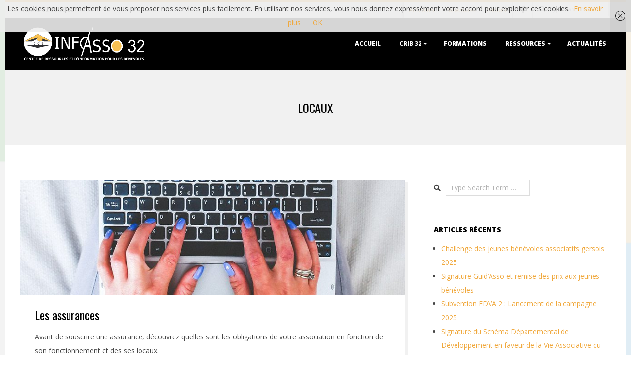

--- FILE ---
content_type: text/html; charset=UTF-8
request_url: https://infoasso32.fr/tag/locaux/
body_size: 13787
content:
<!DOCTYPE html>
<html lang="fr-FR" class="no-js">

<head>
<meta charset="UTF-8" />
<meta http-equiv="X-UA-Compatible" content="IE=edge,chrome=1"> <!-- Enable IE Highest available mode (compatibility mode); users with GCF will have page rendered using Google Chrome Frame -->
<meta name='robots' content='index, follow, max-image-preview:large, max-snippet:-1, max-video-preview:-1' />
	<style>img:is([sizes="auto" i], [sizes^="auto," i]) { contain-intrinsic-size: 3000px 1500px }</style>
	<meta name="HandheldFriendly" content="True">
<meta name="MobileOptimized" content="767">
<meta name="viewport" content="width=device-width, initial-scale=1.0">
<meta name="template" content="Dispatch 4.12.0" />

	<!-- This site is optimized with the Yoast SEO plugin v26.6 - https://yoast.com/wordpress/plugins/seo/ -->
	<title>locaux Archives - Info Asso 32</title>
	<link rel="canonical" href="http://infoasso32.fr/tag/locaux/" />
	<meta property="og:locale" content="fr_FR" />
	<meta property="og:type" content="article" />
	<meta property="og:title" content="locaux Archives - Info Asso 32" />
	<meta property="og:url" content="http://infoasso32.fr/tag/locaux/" />
	<meta property="og:site_name" content="Info Asso 32" />
	<meta name="twitter:card" content="summary_large_image" />
	<script type="application/ld+json" class="yoast-schema-graph">{"@context":"https://schema.org","@graph":[{"@type":"CollectionPage","@id":"http://infoasso32.fr/tag/locaux/","url":"http://infoasso32.fr/tag/locaux/","name":"locaux Archives - Info Asso 32","isPartOf":{"@id":"http://infoasso32.fr/#website"},"primaryImageOfPage":{"@id":"http://infoasso32.fr/tag/locaux/#primaryimage"},"image":{"@id":"http://infoasso32.fr/tag/locaux/#primaryimage"},"thumbnailUrl":"https://infoasso32.fr/wp-content/uploads/2016/03/clavier.jpg","breadcrumb":{"@id":"http://infoasso32.fr/tag/locaux/#breadcrumb"},"inLanguage":"fr-FR"},{"@type":"ImageObject","inLanguage":"fr-FR","@id":"http://infoasso32.fr/tag/locaux/#primaryimage","url":"https://infoasso32.fr/wp-content/uploads/2016/03/clavier.jpg","contentUrl":"https://infoasso32.fr/wp-content/uploads/2016/03/clavier.jpg","width":1280,"height":250,"caption":"travail"},{"@type":"BreadcrumbList","@id":"http://infoasso32.fr/tag/locaux/#breadcrumb","itemListElement":[{"@type":"ListItem","position":1,"name":"Accueil","item":"http://infoasso32.fr/"},{"@type":"ListItem","position":2,"name":"locaux"}]},{"@type":"WebSite","@id":"http://infoasso32.fr/#website","url":"http://infoasso32.fr/","name":"Info Asso 32","description":"Centre de Ressources et d’Information des Bénévoles du Gers","publisher":{"@id":"http://infoasso32.fr/#organization"},"potentialAction":[{"@type":"SearchAction","target":{"@type":"EntryPoint","urlTemplate":"http://infoasso32.fr/?s={search_term_string}"},"query-input":{"@type":"PropertyValueSpecification","valueRequired":true,"valueName":"search_term_string"}}],"inLanguage":"fr-FR"},{"@type":"Organization","@id":"http://infoasso32.fr/#organization","name":"Info Asso 32","url":"http://infoasso32.fr/","logo":{"@type":"ImageObject","inLanguage":"fr-FR","@id":"http://infoasso32.fr/#/schema/logo/image/","url":"https://infoasso32.fr/wp-content/uploads/2018/03/cropped-logo-infoasso32-crib-site.png","contentUrl":"https://infoasso32.fr/wp-content/uploads/2018/03/cropped-logo-infoasso32-crib-site.png","width":261,"height":80,"caption":"Info Asso 32"},"image":{"@id":"http://infoasso32.fr/#/schema/logo/image/"},"sameAs":["https://www.facebook.com/InfoAsso-32-164950843976031/"]}]}</script>
	<!-- / Yoast SEO plugin. -->


<link rel='dns-prefetch' href='//fonts.googleapis.com' />
<link rel="alternate" type="application/rss+xml" title="Info Asso 32 &raquo; Flux" href="https://infoasso32.fr/feed/" />
<link rel="alternate" type="application/rss+xml" title="Info Asso 32 &raquo; Flux des commentaires" href="https://infoasso32.fr/comments/feed/" />
<link rel="alternate" type="application/rss+xml" title="Info Asso 32 &raquo; Flux de l’étiquette locaux" href="https://infoasso32.fr/tag/locaux/feed/" />
<link rel="pingback" href="https://infoasso32.fr/xmlrpc.php" />
<link rel="profile" href="http://gmpg.org/xfn/11" />
<link rel="preload" href="https://infoasso32.fr/wp-content/themes/dispatch/hoot/css/webfonts/fa-solid-900.woff2" as="font" crossorigin="anonymous">
<link rel="preload" href="https://infoasso32.fr/wp-content/themes/dispatch/hoot/css/webfonts/fa-regular-400.woff2" as="font" crossorigin="anonymous">
<link rel="preload" href="https://infoasso32.fr/wp-content/themes/dispatch/hoot/css/webfonts/fa-brands-400.woff2" as="font" crossorigin="anonymous">
		<!-- This site uses the Google Analytics by MonsterInsights plugin v9.10.1 - Using Analytics tracking - https://www.monsterinsights.com/ -->
		<!-- Remarque : MonsterInsights n’est actuellement pas configuré sur ce site. Le propriétaire doit authentifier son compte Google Analytics dans les réglages de MonsterInsights.  -->
					<!-- No tracking code set -->
				<!-- / Google Analytics by MonsterInsights -->
		<script>
window._wpemojiSettings = {"baseUrl":"https:\/\/s.w.org\/images\/core\/emoji\/16.0.1\/72x72\/","ext":".png","svgUrl":"https:\/\/s.w.org\/images\/core\/emoji\/16.0.1\/svg\/","svgExt":".svg","source":{"concatemoji":"https:\/\/infoasso32.fr\/wp-includes\/js\/wp-emoji-release.min.js?ver=6.8.3"}};
/*! This file is auto-generated */
!function(s,n){var o,i,e;function c(e){try{var t={supportTests:e,timestamp:(new Date).valueOf()};sessionStorage.setItem(o,JSON.stringify(t))}catch(e){}}function p(e,t,n){e.clearRect(0,0,e.canvas.width,e.canvas.height),e.fillText(t,0,0);var t=new Uint32Array(e.getImageData(0,0,e.canvas.width,e.canvas.height).data),a=(e.clearRect(0,0,e.canvas.width,e.canvas.height),e.fillText(n,0,0),new Uint32Array(e.getImageData(0,0,e.canvas.width,e.canvas.height).data));return t.every(function(e,t){return e===a[t]})}function u(e,t){e.clearRect(0,0,e.canvas.width,e.canvas.height),e.fillText(t,0,0);for(var n=e.getImageData(16,16,1,1),a=0;a<n.data.length;a++)if(0!==n.data[a])return!1;return!0}function f(e,t,n,a){switch(t){case"flag":return n(e,"\ud83c\udff3\ufe0f\u200d\u26a7\ufe0f","\ud83c\udff3\ufe0f\u200b\u26a7\ufe0f")?!1:!n(e,"\ud83c\udde8\ud83c\uddf6","\ud83c\udde8\u200b\ud83c\uddf6")&&!n(e,"\ud83c\udff4\udb40\udc67\udb40\udc62\udb40\udc65\udb40\udc6e\udb40\udc67\udb40\udc7f","\ud83c\udff4\u200b\udb40\udc67\u200b\udb40\udc62\u200b\udb40\udc65\u200b\udb40\udc6e\u200b\udb40\udc67\u200b\udb40\udc7f");case"emoji":return!a(e,"\ud83e\udedf")}return!1}function g(e,t,n,a){var r="undefined"!=typeof WorkerGlobalScope&&self instanceof WorkerGlobalScope?new OffscreenCanvas(300,150):s.createElement("canvas"),o=r.getContext("2d",{willReadFrequently:!0}),i=(o.textBaseline="top",o.font="600 32px Arial",{});return e.forEach(function(e){i[e]=t(o,e,n,a)}),i}function t(e){var t=s.createElement("script");t.src=e,t.defer=!0,s.head.appendChild(t)}"undefined"!=typeof Promise&&(o="wpEmojiSettingsSupports",i=["flag","emoji"],n.supports={everything:!0,everythingExceptFlag:!0},e=new Promise(function(e){s.addEventListener("DOMContentLoaded",e,{once:!0})}),new Promise(function(t){var n=function(){try{var e=JSON.parse(sessionStorage.getItem(o));if("object"==typeof e&&"number"==typeof e.timestamp&&(new Date).valueOf()<e.timestamp+604800&&"object"==typeof e.supportTests)return e.supportTests}catch(e){}return null}();if(!n){if("undefined"!=typeof Worker&&"undefined"!=typeof OffscreenCanvas&&"undefined"!=typeof URL&&URL.createObjectURL&&"undefined"!=typeof Blob)try{var e="postMessage("+g.toString()+"("+[JSON.stringify(i),f.toString(),p.toString(),u.toString()].join(",")+"));",a=new Blob([e],{type:"text/javascript"}),r=new Worker(URL.createObjectURL(a),{name:"wpTestEmojiSupports"});return void(r.onmessage=function(e){c(n=e.data),r.terminate(),t(n)})}catch(e){}c(n=g(i,f,p,u))}t(n)}).then(function(e){for(var t in e)n.supports[t]=e[t],n.supports.everything=n.supports.everything&&n.supports[t],"flag"!==t&&(n.supports.everythingExceptFlag=n.supports.everythingExceptFlag&&n.supports[t]);n.supports.everythingExceptFlag=n.supports.everythingExceptFlag&&!n.supports.flag,n.DOMReady=!1,n.readyCallback=function(){n.DOMReady=!0}}).then(function(){return e}).then(function(){var e;n.supports.everything||(n.readyCallback(),(e=n.source||{}).concatemoji?t(e.concatemoji):e.wpemoji&&e.twemoji&&(t(e.twemoji),t(e.wpemoji)))}))}((window,document),window._wpemojiSettings);
</script>
<link rel='stylesheet' id='validate-engine-css-css' href='https://infoasso32.fr/wp-content/plugins/wysija-newsletters/css/validationEngine.jquery.css?ver=2.22' media='all' />
<style id='wp-emoji-styles-inline-css'>

	img.wp-smiley, img.emoji {
		display: inline !important;
		border: none !important;
		box-shadow: none !important;
		height: 1em !important;
		width: 1em !important;
		margin: 0 0.07em !important;
		vertical-align: -0.1em !important;
		background: none !important;
		padding: 0 !important;
	}
</style>
<link rel='stylesheet' id='wp-block-library-css' href='https://infoasso32.fr/wp-includes/css/dist/block-library/style.min.css?ver=6.8.3' media='all' />
<style id='wp-block-library-theme-inline-css'>
.wp-block-audio :where(figcaption){color:#555;font-size:13px;text-align:center}.is-dark-theme .wp-block-audio :where(figcaption){color:#ffffffa6}.wp-block-audio{margin:0 0 1em}.wp-block-code{border:1px solid #ccc;border-radius:4px;font-family:Menlo,Consolas,monaco,monospace;padding:.8em 1em}.wp-block-embed :where(figcaption){color:#555;font-size:13px;text-align:center}.is-dark-theme .wp-block-embed :where(figcaption){color:#ffffffa6}.wp-block-embed{margin:0 0 1em}.blocks-gallery-caption{color:#555;font-size:13px;text-align:center}.is-dark-theme .blocks-gallery-caption{color:#ffffffa6}:root :where(.wp-block-image figcaption){color:#555;font-size:13px;text-align:center}.is-dark-theme :root :where(.wp-block-image figcaption){color:#ffffffa6}.wp-block-image{margin:0 0 1em}.wp-block-pullquote{border-bottom:4px solid;border-top:4px solid;color:currentColor;margin-bottom:1.75em}.wp-block-pullquote cite,.wp-block-pullquote footer,.wp-block-pullquote__citation{color:currentColor;font-size:.8125em;font-style:normal;text-transform:uppercase}.wp-block-quote{border-left:.25em solid;margin:0 0 1.75em;padding-left:1em}.wp-block-quote cite,.wp-block-quote footer{color:currentColor;font-size:.8125em;font-style:normal;position:relative}.wp-block-quote:where(.has-text-align-right){border-left:none;border-right:.25em solid;padding-left:0;padding-right:1em}.wp-block-quote:where(.has-text-align-center){border:none;padding-left:0}.wp-block-quote.is-large,.wp-block-quote.is-style-large,.wp-block-quote:where(.is-style-plain){border:none}.wp-block-search .wp-block-search__label{font-weight:700}.wp-block-search__button{border:1px solid #ccc;padding:.375em .625em}:where(.wp-block-group.has-background){padding:1.25em 2.375em}.wp-block-separator.has-css-opacity{opacity:.4}.wp-block-separator{border:none;border-bottom:2px solid;margin-left:auto;margin-right:auto}.wp-block-separator.has-alpha-channel-opacity{opacity:1}.wp-block-separator:not(.is-style-wide):not(.is-style-dots){width:100px}.wp-block-separator.has-background:not(.is-style-dots){border-bottom:none;height:1px}.wp-block-separator.has-background:not(.is-style-wide):not(.is-style-dots){height:2px}.wp-block-table{margin:0 0 1em}.wp-block-table td,.wp-block-table th{word-break:normal}.wp-block-table :where(figcaption){color:#555;font-size:13px;text-align:center}.is-dark-theme .wp-block-table :where(figcaption){color:#ffffffa6}.wp-block-video :where(figcaption){color:#555;font-size:13px;text-align:center}.is-dark-theme .wp-block-video :where(figcaption){color:#ffffffa6}.wp-block-video{margin:0 0 1em}:root :where(.wp-block-template-part.has-background){margin-bottom:0;margin-top:0;padding:1.25em 2.375em}
</style>
<style id='classic-theme-styles-inline-css'>
/*! This file is auto-generated */
.wp-block-button__link{color:#fff;background-color:#32373c;border-radius:9999px;box-shadow:none;text-decoration:none;padding:calc(.667em + 2px) calc(1.333em + 2px);font-size:1.125em}.wp-block-file__button{background:#32373c;color:#fff;text-decoration:none}
</style>
<style id='global-styles-inline-css'>
:root{--wp--preset--aspect-ratio--square: 1;--wp--preset--aspect-ratio--4-3: 4/3;--wp--preset--aspect-ratio--3-4: 3/4;--wp--preset--aspect-ratio--3-2: 3/2;--wp--preset--aspect-ratio--2-3: 2/3;--wp--preset--aspect-ratio--16-9: 16/9;--wp--preset--aspect-ratio--9-16: 9/16;--wp--preset--color--black: #000000;--wp--preset--color--cyan-bluish-gray: #abb8c3;--wp--preset--color--white: #ffffff;--wp--preset--color--pale-pink: #f78da7;--wp--preset--color--vivid-red: #cf2e2e;--wp--preset--color--luminous-vivid-orange: #ff6900;--wp--preset--color--luminous-vivid-amber: #fcb900;--wp--preset--color--light-green-cyan: #7bdcb5;--wp--preset--color--vivid-green-cyan: #00d084;--wp--preset--color--pale-cyan-blue: #8ed1fc;--wp--preset--color--vivid-cyan-blue: #0693e3;--wp--preset--color--vivid-purple: #9b51e0;--wp--preset--color--accent: #f0a83c;--wp--preset--color--accent-font: #ffffff;--wp--preset--gradient--vivid-cyan-blue-to-vivid-purple: linear-gradient(135deg,rgba(6,147,227,1) 0%,rgb(155,81,224) 100%);--wp--preset--gradient--light-green-cyan-to-vivid-green-cyan: linear-gradient(135deg,rgb(122,220,180) 0%,rgb(0,208,130) 100%);--wp--preset--gradient--luminous-vivid-amber-to-luminous-vivid-orange: linear-gradient(135deg,rgba(252,185,0,1) 0%,rgba(255,105,0,1) 100%);--wp--preset--gradient--luminous-vivid-orange-to-vivid-red: linear-gradient(135deg,rgba(255,105,0,1) 0%,rgb(207,46,46) 100%);--wp--preset--gradient--very-light-gray-to-cyan-bluish-gray: linear-gradient(135deg,rgb(238,238,238) 0%,rgb(169,184,195) 100%);--wp--preset--gradient--cool-to-warm-spectrum: linear-gradient(135deg,rgb(74,234,220) 0%,rgb(151,120,209) 20%,rgb(207,42,186) 40%,rgb(238,44,130) 60%,rgb(251,105,98) 80%,rgb(254,248,76) 100%);--wp--preset--gradient--blush-light-purple: linear-gradient(135deg,rgb(255,206,236) 0%,rgb(152,150,240) 100%);--wp--preset--gradient--blush-bordeaux: linear-gradient(135deg,rgb(254,205,165) 0%,rgb(254,45,45) 50%,rgb(107,0,62) 100%);--wp--preset--gradient--luminous-dusk: linear-gradient(135deg,rgb(255,203,112) 0%,rgb(199,81,192) 50%,rgb(65,88,208) 100%);--wp--preset--gradient--pale-ocean: linear-gradient(135deg,rgb(255,245,203) 0%,rgb(182,227,212) 50%,rgb(51,167,181) 100%);--wp--preset--gradient--electric-grass: linear-gradient(135deg,rgb(202,248,128) 0%,rgb(113,206,126) 100%);--wp--preset--gradient--midnight: linear-gradient(135deg,rgb(2,3,129) 0%,rgb(40,116,252) 100%);--wp--preset--font-size--small: 13px;--wp--preset--font-size--medium: 20px;--wp--preset--font-size--large: 36px;--wp--preset--font-size--x-large: 42px;--wp--preset--spacing--20: 0.44rem;--wp--preset--spacing--30: 0.67rem;--wp--preset--spacing--40: 1rem;--wp--preset--spacing--50: 1.5rem;--wp--preset--spacing--60: 2.25rem;--wp--preset--spacing--70: 3.38rem;--wp--preset--spacing--80: 5.06rem;--wp--preset--shadow--natural: 6px 6px 9px rgba(0, 0, 0, 0.2);--wp--preset--shadow--deep: 12px 12px 50px rgba(0, 0, 0, 0.4);--wp--preset--shadow--sharp: 6px 6px 0px rgba(0, 0, 0, 0.2);--wp--preset--shadow--outlined: 6px 6px 0px -3px rgba(255, 255, 255, 1), 6px 6px rgba(0, 0, 0, 1);--wp--preset--shadow--crisp: 6px 6px 0px rgba(0, 0, 0, 1);}:where(.is-layout-flex){gap: 0.5em;}:where(.is-layout-grid){gap: 0.5em;}body .is-layout-flex{display: flex;}.is-layout-flex{flex-wrap: wrap;align-items: center;}.is-layout-flex > :is(*, div){margin: 0;}body .is-layout-grid{display: grid;}.is-layout-grid > :is(*, div){margin: 0;}:where(.wp-block-columns.is-layout-flex){gap: 2em;}:where(.wp-block-columns.is-layout-grid){gap: 2em;}:where(.wp-block-post-template.is-layout-flex){gap: 1.25em;}:where(.wp-block-post-template.is-layout-grid){gap: 1.25em;}.has-black-color{color: var(--wp--preset--color--black) !important;}.has-cyan-bluish-gray-color{color: var(--wp--preset--color--cyan-bluish-gray) !important;}.has-white-color{color: var(--wp--preset--color--white) !important;}.has-pale-pink-color{color: var(--wp--preset--color--pale-pink) !important;}.has-vivid-red-color{color: var(--wp--preset--color--vivid-red) !important;}.has-luminous-vivid-orange-color{color: var(--wp--preset--color--luminous-vivid-orange) !important;}.has-luminous-vivid-amber-color{color: var(--wp--preset--color--luminous-vivid-amber) !important;}.has-light-green-cyan-color{color: var(--wp--preset--color--light-green-cyan) !important;}.has-vivid-green-cyan-color{color: var(--wp--preset--color--vivid-green-cyan) !important;}.has-pale-cyan-blue-color{color: var(--wp--preset--color--pale-cyan-blue) !important;}.has-vivid-cyan-blue-color{color: var(--wp--preset--color--vivid-cyan-blue) !important;}.has-vivid-purple-color{color: var(--wp--preset--color--vivid-purple) !important;}.has-black-background-color{background-color: var(--wp--preset--color--black) !important;}.has-cyan-bluish-gray-background-color{background-color: var(--wp--preset--color--cyan-bluish-gray) !important;}.has-white-background-color{background-color: var(--wp--preset--color--white) !important;}.has-pale-pink-background-color{background-color: var(--wp--preset--color--pale-pink) !important;}.has-vivid-red-background-color{background-color: var(--wp--preset--color--vivid-red) !important;}.has-luminous-vivid-orange-background-color{background-color: var(--wp--preset--color--luminous-vivid-orange) !important;}.has-luminous-vivid-amber-background-color{background-color: var(--wp--preset--color--luminous-vivid-amber) !important;}.has-light-green-cyan-background-color{background-color: var(--wp--preset--color--light-green-cyan) !important;}.has-vivid-green-cyan-background-color{background-color: var(--wp--preset--color--vivid-green-cyan) !important;}.has-pale-cyan-blue-background-color{background-color: var(--wp--preset--color--pale-cyan-blue) !important;}.has-vivid-cyan-blue-background-color{background-color: var(--wp--preset--color--vivid-cyan-blue) !important;}.has-vivid-purple-background-color{background-color: var(--wp--preset--color--vivid-purple) !important;}.has-black-border-color{border-color: var(--wp--preset--color--black) !important;}.has-cyan-bluish-gray-border-color{border-color: var(--wp--preset--color--cyan-bluish-gray) !important;}.has-white-border-color{border-color: var(--wp--preset--color--white) !important;}.has-pale-pink-border-color{border-color: var(--wp--preset--color--pale-pink) !important;}.has-vivid-red-border-color{border-color: var(--wp--preset--color--vivid-red) !important;}.has-luminous-vivid-orange-border-color{border-color: var(--wp--preset--color--luminous-vivid-orange) !important;}.has-luminous-vivid-amber-border-color{border-color: var(--wp--preset--color--luminous-vivid-amber) !important;}.has-light-green-cyan-border-color{border-color: var(--wp--preset--color--light-green-cyan) !important;}.has-vivid-green-cyan-border-color{border-color: var(--wp--preset--color--vivid-green-cyan) !important;}.has-pale-cyan-blue-border-color{border-color: var(--wp--preset--color--pale-cyan-blue) !important;}.has-vivid-cyan-blue-border-color{border-color: var(--wp--preset--color--vivid-cyan-blue) !important;}.has-vivid-purple-border-color{border-color: var(--wp--preset--color--vivid-purple) !important;}.has-vivid-cyan-blue-to-vivid-purple-gradient-background{background: var(--wp--preset--gradient--vivid-cyan-blue-to-vivid-purple) !important;}.has-light-green-cyan-to-vivid-green-cyan-gradient-background{background: var(--wp--preset--gradient--light-green-cyan-to-vivid-green-cyan) !important;}.has-luminous-vivid-amber-to-luminous-vivid-orange-gradient-background{background: var(--wp--preset--gradient--luminous-vivid-amber-to-luminous-vivid-orange) !important;}.has-luminous-vivid-orange-to-vivid-red-gradient-background{background: var(--wp--preset--gradient--luminous-vivid-orange-to-vivid-red) !important;}.has-very-light-gray-to-cyan-bluish-gray-gradient-background{background: var(--wp--preset--gradient--very-light-gray-to-cyan-bluish-gray) !important;}.has-cool-to-warm-spectrum-gradient-background{background: var(--wp--preset--gradient--cool-to-warm-spectrum) !important;}.has-blush-light-purple-gradient-background{background: var(--wp--preset--gradient--blush-light-purple) !important;}.has-blush-bordeaux-gradient-background{background: var(--wp--preset--gradient--blush-bordeaux) !important;}.has-luminous-dusk-gradient-background{background: var(--wp--preset--gradient--luminous-dusk) !important;}.has-pale-ocean-gradient-background{background: var(--wp--preset--gradient--pale-ocean) !important;}.has-electric-grass-gradient-background{background: var(--wp--preset--gradient--electric-grass) !important;}.has-midnight-gradient-background{background: var(--wp--preset--gradient--midnight) !important;}.has-small-font-size{font-size: var(--wp--preset--font-size--small) !important;}.has-medium-font-size{font-size: var(--wp--preset--font-size--medium) !important;}.has-large-font-size{font-size: var(--wp--preset--font-size--large) !important;}.has-x-large-font-size{font-size: var(--wp--preset--font-size--x-large) !important;}
:where(.wp-block-post-template.is-layout-flex){gap: 1.25em;}:where(.wp-block-post-template.is-layout-grid){gap: 1.25em;}
:where(.wp-block-columns.is-layout-flex){gap: 2em;}:where(.wp-block-columns.is-layout-grid){gap: 2em;}
:root :where(.wp-block-pullquote){font-size: 1.5em;line-height: 1.6;}
</style>
<link rel='stylesheet' id='contact-form-7-css' href='https://infoasso32.fr/wp-content/plugins/contact-form-7/includes/css/styles.css?ver=6.1.4' media='all' />
<link rel='stylesheet' id='hoot-google-fonts-css' href='//fonts.googleapis.com/css?family=Oswald%3A400%7COpen+Sans%3A300%2C400%2C400i%2C700%2C700i%2C800&#038;subset=latin' media='all' />
<link rel='stylesheet' id='gallery-css' href='https://infoasso32.fr/wp-content/themes/dispatch/hoot/css/gallery.min.css?ver=6.8.3' media='all' />
<link rel='stylesheet' id='font-awesome-css' href='https://infoasso32.fr/wp-content/themes/dispatch/hoot/css/font-awesome.min.css?ver=5.15.4' media='all' />
<link rel='stylesheet' id='hoot-style-css' href='https://infoasso32.fr/wp-content/themes/dispatch/style.min.css?ver=4.12.0' media='all' />
<link rel='stylesheet' id='hoot-wpblocks-css' href='https://infoasso32.fr/wp-content/themes/dispatch/hoot-theme/blocks/wpblocks.css?ver=4.12.0' media='all' />
<style id='hoot-wpblocks-inline-css'>
.hgrid {max-width: 1260px;} a {color: #f0a83c;} .invert-typo, .accent-typo {background: #f0a83c;color: #ffffff;} .invert-typo a, .invert-typo a:hover, .invert-typo h1, .invert-typo h2, .invert-typo h3, .invert-typo h4, .invert-typo h5, .invert-typo h6, .invert-typo .title, .accent-typo a, .accent-typo a:hover, .accent-typo h1, .accent-typo h2, .accent-typo h3, .accent-typo h4, .accent-typo h5, .accent-typo h6, .accent-typo .title {color: #ffffff;} input[type="submit"], #submit, .button {background: #f0a83c;color: #ffffff;} input[type="submit"]:hover, #submit:hover, .button:hover, input[type="submit"]:focus, #submit:focus, .button:focus {background: #c08630;color: #ffffff;} body {background-color: #ffffff;background-image: url("https://infoasso32.fr/wp-content/uploads/2016/03/fond-grand-1.jpg");background-repeat: repeat;background-position: center center;background-attachment: fixed;} #page-wrapper {background-color: #ffffff;border-color: #f0a83c;} #topbar-right-inner, #topbar-right-inner input {background-color: #ffffff;} .site-logo-with-icon #site-title i {font-size: 48px;} .site-logo-mixed-image, .site-logo-mixed-image img {max-width: 200px;} .lSSlideOuter .lSPager.lSpg > li:hover a, .lSSlideOuter .lSPager.lSpg > li.active a {background-color: #f0a83c;} #infinite-handle span,.lrm-form a.button, .lrm-form button, .lrm-form button[type=submit], .lrm-form #buddypress input[type=submit], .lrm-form input[type=submit] {background: #f0a83c;color: #ffffff;} .woocommerce nav.woocommerce-pagination ul li a:focus, .woocommerce nav.woocommerce-pagination ul li a:hover {color: #f0a83c;} :root .has-accent-color,.is-style-outline>.wp-block-button__link:not(.has-text-color), .wp-block-button__link.is-style-outline:not(.has-text-color) {color: #f0a83c;} :root .has-accent-background-color,.wp-block-button__link,.wp-block-button__link:hover,.wp-block-search__button,.wp-block-search__button:hover, .wp-block-file__button,.wp-block-file__button:hover {background: #f0a83c;} :root .has-accent-font-color,.wp-block-button__link,.wp-block-button__link:hover,.wp-block-search__button,.wp-block-search__button:hover, .wp-block-file__button,.wp-block-file__button:hover {color: #ffffff;} :root .has-accent-font-background-color {background: #ffffff;}
</style>
<script src="https://infoasso32.fr/wp-includes/js/jquery/jquery.min.js?ver=3.7.1" id="jquery-core-js"></script>
<script src="https://infoasso32.fr/wp-includes/js/jquery/jquery-migrate.min.js?ver=3.4.1" id="jquery-migrate-js"></script>
<script src="https://infoasso32.fr/wp-content/themes/dispatch/js/modernizr.custom.min.js?ver=2.8.3" id="modernizr-js"></script>
<link rel="https://api.w.org/" href="https://infoasso32.fr/wp-json/" /><link rel="alternate" title="JSON" type="application/json" href="https://infoasso32.fr/wp-json/wp/v2/tags/75" /><link rel="EditURI" type="application/rsd+xml" title="RSD" href="https://infoasso32.fr/xmlrpc.php?rsd" />
<meta name="generator" content="WordPress 6.8.3" />

        <script type="text/javascript">
            var jQueryMigrateHelperHasSentDowngrade = false;

			window.onerror = function( msg, url, line, col, error ) {
				// Break out early, do not processing if a downgrade reqeust was already sent.
				if ( jQueryMigrateHelperHasSentDowngrade ) {
					return true;
                }

				var xhr = new XMLHttpRequest();
				var nonce = 'c9ee523e72';
				var jQueryFunctions = [
					'andSelf',
					'browser',
					'live',
					'boxModel',
					'support.boxModel',
					'size',
					'swap',
					'clean',
					'sub',
                ];
				var match_pattern = /\)\.(.+?) is not a function/;
                var erroredFunction = msg.match( match_pattern );

                // If there was no matching functions, do not try to downgrade.
                if ( null === erroredFunction || typeof erroredFunction !== 'object' || typeof erroredFunction[1] === "undefined" || -1 === jQueryFunctions.indexOf( erroredFunction[1] ) ) {
                    return true;
                }

                // Set that we've now attempted a downgrade request.
                jQueryMigrateHelperHasSentDowngrade = true;

				xhr.open( 'POST', 'https://infoasso32.fr/wp-admin/admin-ajax.php' );
				xhr.setRequestHeader( 'Content-Type', 'application/x-www-form-urlencoded' );
				xhr.onload = function () {
					var response,
                        reload = false;

					if ( 200 === xhr.status ) {
                        try {
                        	response = JSON.parse( xhr.response );

                        	reload = response.data.reload;
                        } catch ( e ) {
                        	reload = false;
                        }
                    }

					// Automatically reload the page if a deprecation caused an automatic downgrade, ensure visitors get the best possible experience.
					if ( reload ) {
						location.reload();
                    }
				};

				xhr.send( encodeURI( 'action=jquery-migrate-downgrade-version&_wpnonce=' + nonce ) );

				// Suppress error alerts in older browsers
				return true;
			}
        </script>

		<style>.recentcomments a{display:inline !important;padding:0 !important;margin:0 !important;}</style><link rel="icon" href="https://infoasso32.fr/wp-content/uploads/2016/03/cropped-logo_crib_carre-32x32.jpg" sizes="32x32" />
<link rel="icon" href="https://infoasso32.fr/wp-content/uploads/2016/03/cropped-logo_crib_carre-192x192.jpg" sizes="192x192" />
<link rel="apple-touch-icon" href="https://infoasso32.fr/wp-content/uploads/2016/03/cropped-logo_crib_carre-180x180.jpg" />
<meta name="msapplication-TileImage" content="https://infoasso32.fr/wp-content/uploads/2016/03/cropped-logo_crib_carre-270x270.jpg" />
</head>

<body class="wordpress ltr fr fr-fr parent-theme y2025 m12 d18 h22 thursday logged-out plural archive taxonomy taxonomy-post_tag taxonomy-post_tag-locaux dispatch" dir="ltr">

	
	<a href="#main" class="screen-reader-text">Skip to content</a>

	<div id="page-wrapper" class=" hgrid site-boxed page-wrapper sitewrap-wide-right sidebarsN sidebars1 hoot-cf7-style hoot-mapp-style hoot-jetpack-style">

			<div id="topbar" class=" topbar  inline-nav hgrid-stretch">
		<div class="hgrid">
			<div class="hgrid-span-12">

				<div class="table">
											<div id="topbar-left" class="table-cell-mid">
							<section id="text-7" class="widget widget_text">			<div class="textwidget">Tél : 05 62 06 59 82</div>
		</section>						</div>
					
											<div id="topbar-right" class="table-cell-mid">
							<div id="topbar-right-inner">
								<section id="text-11" class="widget widget_text">			<div class="textwidget"> <a href="https://infoasso32.fr/category/actualites/" target="_blank">&nbsp;&nbsp;Actualités&nbsp;&nbsp;</a> </div>
		</section><section id="text-20" class="widget widget_text">			<div class="textwidget"> <a href="https://infoasso32.fr/partenaires/" target="_blank">&nbsp;&nbsp;Partenaires&nbsp;&nbsp;</a> </div>
		</section><section id="text-21" class="widget widget_text">			<div class="textwidget"> <a href="https://infoasso32.fr/contact/" target="_blank">&nbsp;&nbsp;Contact&nbsp;&nbsp;</a> </div>
		</section><section id="hoot-social-icons-widget-2" class="widget widget_hoot-social-icons-widget">
<div class="social-icons-widget social-icons-small"><a href="https://www.facebook.com/InfoAsso-32-164950843976031/" class=" social-icons-icon  fa-facebook-block" target="_blank">
					<i class="fa-facebook-f fab"></i>
				</a></div></section><section id="search-4" class="widget widget_search"><div class="searchbody"><form method="get" class="searchform" action="https://infoasso32.fr/" ><label class="screen-reader-text">Search</label><i class="fas fa-search"></i><input type="text" class="searchtext" name="s" placeholder="Type Search Term &hellip;" value="" /><input type="submit" class="submit" name="submit" value="Search" /></form></div><!-- /searchbody --></section>							</div>
						</div>
									</div>

			</div>
		</div>
	</div>
	
		<header id="header" class="site-header  contrast-typo" role="banner" itemscope="itemscope" itemtype="https://schema.org/WPHeader">
			<div class="hgrid">
				<div class="table hgrid-span-12">
					<div id="branding" class="branding table-cell-mid">
		<div id="site-logo" class="site-logo-image">
			<div id="site-logo-image"><div id="site-title" class="site-title title" itemprop="headline"><a href="https://infoasso32.fr/" class="custom-logo-link" rel="home"><img width="261" height="80" src="https://infoasso32.fr/wp-content/uploads/2018/03/cropped-logo-infoasso32-crib-site.png" class="custom-logo" alt="Info Asso 32" decoding="async" /></a><div style="clip: rect(1px, 1px, 1px, 1px); clip-path: inset(50%); height: 1px; width: 1px; margin: -1px; overflow: hidden; position: absolute !important;">Info Asso 32</div></div></div>		</div>
	</div><!-- #branding -->
		<div id="header-aside" class=" header-aside table-cell-mid">
			<div class="screen-reader-text">Primary Navigation Menu</div>
	<nav id="menu-primary" class="menu nav-menu menu-primary mobilemenu-fixed mobilesubmenu-click" role="navigation" aria-label="Primary Navigation Menu" itemscope="itemscope" itemtype="https://schema.org/SiteNavigationElement">
		<a class="menu-toggle" href="#"><span class="menu-toggle-text">Menu</span><i class="fas fa-bars"></i></a>

		<ul id="menu-primary-items" class="menu-items sf-menu menu"><li id="menu-item-270" class="menu-item menu-item-type-custom menu-item-object-custom menu-item-home menu-item-270"><a href="https://infoasso32.fr/">Accueil</a></li>
<li id="menu-item-54" class="menu-item menu-item-type-post_type menu-item-object-page menu-item-has-children menu-item-54"><a href="https://infoasso32.fr/crib-32/">CRIB 32</a>
<ul class="sub-menu">
	<li id="menu-item-55" class="menu-item menu-item-type-post_type menu-item-object-page menu-item-55"><a href="https://infoasso32.fr/crib-32/historique/">Historique</a></li>
	<li id="menu-item-56" class="menu-item menu-item-type-post_type menu-item-object-page menu-item-56"><a href="https://infoasso32.fr/crib-32/missions/">Missions</a></li>
	<li id="menu-item-1286" class="menu-item menu-item-type-post_type menu-item-object-page menu-item-1286"><a href="https://infoasso32.fr/crib-32/reseau-guidasso/">Réseau Guid&rsquo;Asso 32</a></li>
	<li id="menu-item-58" class="menu-item menu-item-type-post_type menu-item-object-page menu-item-58"><a href="https://infoasso32.fr/crib-32/partenaires/">Partenaires</a></li>
	<li id="menu-item-68" class="menu-item menu-item-type-post_type menu-item-object-page menu-item-68"><a href="https://infoasso32.fr/crib-32/contact/">Contact</a></li>
</ul>
</li>
<li id="menu-item-59" class="menu-item menu-item-type-post_type menu-item-object-page menu-item-59"><a href="https://infoasso32.fr/formations/">Formations</a></li>
<li id="menu-item-60" class="menu-item menu-item-type-post_type menu-item-object-page menu-item-has-children menu-item-60"><a href="https://infoasso32.fr/ressources/">Ressources</a>
<ul class="sub-menu">
	<li id="menu-item-163" class="menu-item menu-item-type-taxonomy menu-item-object-category menu-item-163"><a href="https://infoasso32.fr/category/vie-associative/">Vie associative</a></li>
	<li id="menu-item-164" class="menu-item menu-item-type-taxonomy menu-item-object-category menu-item-164"><a href="https://infoasso32.fr/category/finances-comptabilite-fiscalite/">Finances, comptabilité et fiscalité</a></li>
	<li id="menu-item-271" class="menu-item menu-item-type-taxonomy menu-item-object-category menu-item-271"><a href="https://infoasso32.fr/category/aides-subventions/">Aides et subventions</a></li>
	<li id="menu-item-165" class="menu-item menu-item-type-taxonomy menu-item-object-category menu-item-165"><a href="https://infoasso32.fr/category/obligations-legales-juridiques/">Obligations légales et juridiques</a></li>
	<li id="menu-item-166" class="menu-item menu-item-type-taxonomy menu-item-object-category menu-item-166"><a href="https://infoasso32.fr/category/ressources-humaines/">Ressources Humaines</a></li>
	<li id="menu-item-272" class="menu-item menu-item-type-taxonomy menu-item-object-category menu-item-272"><a href="https://infoasso32.fr/category/benevoles-volontaires/">Engagement bénévole et volontaire</a></li>
	<li id="menu-item-167" class="menu-item menu-item-type-taxonomy menu-item-object-category menu-item-167"><a href="https://infoasso32.fr/category/projets-manifestations-evenements/">Projets, manifestations et événements</a></li>
	<li id="menu-item-168" class="menu-item menu-item-type-taxonomy menu-item-object-category menu-item-168"><a href="https://infoasso32.fr/category/autres/">Autres</a></li>
	<li id="menu-item-1676" class="menu-item menu-item-type-post_type menu-item-object-page menu-item-1676"><a href="https://infoasso32.fr/outils-collaboratifs/">Outils collaboratifs</a></li>
</ul>
</li>
<li id="menu-item-170" class="menu-item menu-item-type-taxonomy menu-item-object-category menu-item-170"><a href="https://infoasso32.fr/category/actualites/">Actualités</a></li>
</ul>
	</nav><!-- #menu-primary -->
		</div>
					</div>
			</div>
		</header><!-- #header -->

		<div id="main" class=" main">
			

		<div id="loop-meta" class="loop-meta-wrap pageheader-bg-default">
			<div class="hgrid">

				<div class="loop-meta  hgrid-span-12" itemscope="itemscope" itemtype="https://schema.org/WebPageElement">

					
					<h1 class="loop-title entry-title" itemprop="headline">locaux</h1>

					
				</div><!-- .loop-meta -->

			</div>
		</div>

	
<div class="hgrid main-content-grid">

	
	<main id="content" class="content  hgrid-span-8 has-sidebar layout-wide-right " role="main">

		
			<div id="content-wrap">

				
<article id="post-184" class="entry post publish author-gersbasket32 has-excerpt post-184 format-standard has-post-thumbnail category-obligations-legales-juridiques post_tag-assurance post_tag-benevoles post_tag-locaux post_tag-obligation post_tag-responsabilite post_tag-transport  archive-big" itemscope="itemscope" itemtype="https://schema.org/BlogPosting" itemprop="blogPost">

	<div class="entry-grid hgrid">

		<div itemprop="image" itemscope itemtype="https://schema.org/ImageObject" class="entry-featured-img-wrap"><meta itemprop="url" content="https://infoasso32.fr/wp-content/uploads/2016/03/clavier-840x250.jpg"><meta itemprop="width" content="840"><meta itemprop="height" content="250"><a href="https://infoasso32.fr/les-assurances/" class="entry-featured-img-link"><img width="840" height="250" src="https://infoasso32.fr/wp-content/uploads/2016/03/clavier-840x250.jpg" class="attachment-hoot-wide  entry-content-featured-img entry-grid-featured-img wp-post-image" alt="travail" itemscope="" decoding="async" fetchpriority="high" itemprop="image" /></a></div>
		<div class="entry-grid-content hgrid-span-12">

			<header class="entry-header">
				<h2 class="entry-title" itemprop="headline"><a href="https://infoasso32.fr/les-assurances/" rel="bookmark" itemprop="url">Les assurances</a></h2>			</header><!-- .entry-header -->

			
			<div class="screen-reader-text" itemprop="datePublished" itemtype="https://schema.org/Date">2016-04-07</div>
			
			<div class="entry-summary" itemprop="description"><p>Avant de souscrire une assurance, découvrez quelles sont les obligations de votre association en fonction de son fonctionnement et des ses locaux.<a class="more-link" href="https://infoasso32.fr/les-assurances/">Lire la suite</a></p>
</div>
		</div><!-- .entry-grid-content -->

	</div><!-- .entry-grid -->

</article><!-- .entry -->
			</div><!-- #content-wrap -->

			<div class="clearfix"></div>
	</main><!-- #content -->

	
	
	<aside id="sidebar-primary" class="sidebar  hgrid-span-4 layout-wide-right " role="complementary" aria-label=" Sidebar" itemscope="itemscope" itemtype="https://schema.org/WPSideBar">

		<section id="search-2" class="widget widget_search"><div class="searchbody"><form method="get" class="searchform" action="https://infoasso32.fr/" ><label class="screen-reader-text">Search</label><i class="fas fa-search"></i><input type="text" class="searchtext" name="s" placeholder="Type Search Term &hellip;" value="" /><input type="submit" class="submit" name="submit" value="Search" /></form></div><!-- /searchbody --></section>
		<section id="recent-posts-2" class="widget widget_recent_entries">
		<h3 class="widget-title">Articles récents</h3>
		<ul>
											<li>
					<a href="https://infoasso32.fr/challenge-des-jeunes-benevoles-associatifs-gersois-2025/">Challenge des jeunes bénévoles associatifs gersois 2025</a>
									</li>
											<li>
					<a href="https://infoasso32.fr/signature-guidasso-et-remise-des-prix-aux-jeunes-benevoles/">Signature Guid&rsquo;Asso et remise des prix aux jeunes bénévoles</a>
									</li>
											<li>
					<a href="https://infoasso32.fr/subvention-fdva-2-lancement-de-la-campagne-2025/">Subvention FDVA 2 : Lancement de la campagne 2025</a>
									</li>
											<li>
					<a href="https://infoasso32.fr/signature-du-schema-departemental-de-developpement-en-faveur-de-la-vie-associative-du-gers-sddva/">Signature du Schéma Départemental de Développement en faveur de la Vie Associative du Gers (SDDVA)</a>
									</li>
											<li>
					<a href="https://infoasso32.fr/conference-sport-citoyennete-et-laicite/">Conférence sport citoyenneté et laïcité</a>
									</li>
					</ul>

		</section><section id="recent-comments-2" class="widget widget_recent_comments"><h3 class="widget-title">Commentaires récents</h3><ul id="recentcomments"></ul></section><section id="archives-2" class="widget widget_archive"><h3 class="widget-title">Archives</h3>
			<ul>
					<li><a href='https://infoasso32.fr/2025/06/'>juin 2025</a></li>
	<li><a href='https://infoasso32.fr/2025/02/'>février 2025</a></li>
	<li><a href='https://infoasso32.fr/2024/11/'>novembre 2024</a></li>
	<li><a href='https://infoasso32.fr/2024/10/'>octobre 2024</a></li>
	<li><a href='https://infoasso32.fr/2024/09/'>septembre 2024</a></li>
	<li><a href='https://infoasso32.fr/2024/06/'>juin 2024</a></li>
	<li><a href='https://infoasso32.fr/2024/04/'>avril 2024</a></li>
	<li><a href='https://infoasso32.fr/2023/07/'>juillet 2023</a></li>
	<li><a href='https://infoasso32.fr/2023/03/'>mars 2023</a></li>
	<li><a href='https://infoasso32.fr/2022/06/'>juin 2022</a></li>
	<li><a href='https://infoasso32.fr/2022/04/'>avril 2022</a></li>
	<li><a href='https://infoasso32.fr/2022/02/'>février 2022</a></li>
	<li><a href='https://infoasso32.fr/2021/12/'>décembre 2021</a></li>
	<li><a href='https://infoasso32.fr/2021/08/'>août 2021</a></li>
	<li><a href='https://infoasso32.fr/2021/01/'>janvier 2021</a></li>
	<li><a href='https://infoasso32.fr/2020/12/'>décembre 2020</a></li>
	<li><a href='https://infoasso32.fr/2020/09/'>septembre 2020</a></li>
	<li><a href='https://infoasso32.fr/2020/05/'>mai 2020</a></li>
	<li><a href='https://infoasso32.fr/2019/10/'>octobre 2019</a></li>
	<li><a href='https://infoasso32.fr/2019/09/'>septembre 2019</a></li>
	<li><a href='https://infoasso32.fr/2019/03/'>mars 2019</a></li>
	<li><a href='https://infoasso32.fr/2019/02/'>février 2019</a></li>
	<li><a href='https://infoasso32.fr/2018/12/'>décembre 2018</a></li>
	<li><a href='https://infoasso32.fr/2018/09/'>septembre 2018</a></li>
	<li><a href='https://infoasso32.fr/2018/08/'>août 2018</a></li>
	<li><a href='https://infoasso32.fr/2018/07/'>juillet 2018</a></li>
	<li><a href='https://infoasso32.fr/2018/03/'>mars 2018</a></li>
	<li><a href='https://infoasso32.fr/2018/01/'>janvier 2018</a></li>
	<li><a href='https://infoasso32.fr/2017/10/'>octobre 2017</a></li>
	<li><a href='https://infoasso32.fr/2017/06/'>juin 2017</a></li>
	<li><a href='https://infoasso32.fr/2017/05/'>mai 2017</a></li>
	<li><a href='https://infoasso32.fr/2017/04/'>avril 2017</a></li>
	<li><a href='https://infoasso32.fr/2017/03/'>mars 2017</a></li>
	<li><a href='https://infoasso32.fr/2017/02/'>février 2017</a></li>
	<li><a href='https://infoasso32.fr/2017/01/'>janvier 2017</a></li>
	<li><a href='https://infoasso32.fr/2016/12/'>décembre 2016</a></li>
	<li><a href='https://infoasso32.fr/2016/11/'>novembre 2016</a></li>
	<li><a href='https://infoasso32.fr/2016/09/'>septembre 2016</a></li>
	<li><a href='https://infoasso32.fr/2016/04/'>avril 2016</a></li>
			</ul>

			</section><section id="categories-2" class="widget widget_categories"><h3 class="widget-title">Catégories</h3>
			<ul>
					<li class="cat-item cat-item-10"><a href="https://infoasso32.fr/category/actualites/">Actualités</a>
</li>
	<li class="cat-item cat-item-12"><a href="https://infoasso32.fr/category/aides-subventions/">Aides et subventions</a>
</li>
	<li class="cat-item cat-item-9"><a href="https://infoasso32.fr/category/autres/">Autres</a>
</li>
	<li class="cat-item cat-item-13"><a href="https://infoasso32.fr/category/benevoles-volontaires/">Engagement bénévole et volontaire</a>
</li>
	<li class="cat-item cat-item-5"><a href="https://infoasso32.fr/category/finances-comptabilite-fiscalite/">Finances, comptabilité et fiscalité</a>
</li>
	<li class="cat-item cat-item-6"><a href="https://infoasso32.fr/category/obligations-legales-juridiques/">Obligations légales et juridiques</a>
</li>
	<li class="cat-item cat-item-8"><a href="https://infoasso32.fr/category/projets-manifestations-evenements/">Projets, manifestations et événements</a>
</li>
	<li class="cat-item cat-item-7"><a href="https://infoasso32.fr/category/ressources-humaines/">Ressources Humaines</a>
</li>
	<li class="cat-item cat-item-1"><a href="https://infoasso32.fr/category/uncategorized/">Uncategorized</a>
</li>
	<li class="cat-item cat-item-4"><a href="https://infoasso32.fr/category/vie-associative/">Vie associative</a>
</li>
			</ul>

			</section><section id="meta-2" class="widget widget_meta"><h3 class="widget-title">Méta</h3>
		<ul>
						<li><a rel="nofollow" href="https://infoasso32.fr/wp-login.php">Connexion</a></li>
			<li><a href="https://infoasso32.fr/feed/">Flux des publications</a></li>
			<li><a href="https://infoasso32.fr/comments/feed/">Flux des commentaires</a></li>

			<li><a href="https://fr.wordpress.org/">Site de WordPress-FR</a></li>
		</ul>

		</section>
	</aside><!-- #sidebar-primary -->


</div><!-- .hgrid -->

		</div><!-- #main -->

		<div id="sub-footer" class="hgrid-stretch inline-nav">
	<div class="hgrid">
		<div class="hgrid-span-12">
			<section id="text-6" class="widget widget_text">			<div class="textwidget"><a href="https://infoasso32.fr/crib-32/partenaires">Partenaires</a>&nbsp;&nbsp;&nbsp;&nbsp;&nbsp;<a href="https://infoasso32.fr/mentions-legales">Mentions légales</a>&nbsp;&nbsp;&nbsp;&nbsp;&nbsp;<a href="https://infoasso32.fr/contact">Contact</a>&nbsp;&nbsp;&nbsp;&nbsp;&nbsp;<a href="https://infoasso32.fr/liens-utiles">Liens utiles</a></div>
		</section>		</div>
	</div>
</div>
		
			<div id="post-footer" class="hgrid-stretch contrast-typo">
		<div class="hgrid">
			<div class="hgrid-span-12">
				<p class="credit small">
					© 2025, Groupement d’Employeurs des Associations Gersoises - Maison des Sports - 771, route de Pessan - 32000 AUCH - 05 62 06 59 82 - <a href="mailto:secretariat@infoasso32.fr" target="_blank">secretariat@infoasso32.fr</a>				</p><!-- .credit -->
			</div>
		</div>
	</div>

	</div><!-- #page-wrapper -->

	<script type="speculationrules">
{"prefetch":[{"source":"document","where":{"and":[{"href_matches":"\/*"},{"not":{"href_matches":["\/wp-*.php","\/wp-admin\/*","\/wp-content\/uploads\/*","\/wp-content\/*","\/wp-content\/plugins\/*","\/wp-content\/themes\/dispatch\/*","\/*\\?(.+)"]}},{"not":{"selector_matches":"a[rel~=\"nofollow\"]"}},{"not":{"selector_matches":".no-prefetch, .no-prefetch a"}}]},"eagerness":"conservative"}]}
</script>
<script src="https://infoasso32.fr/wp-includes/js/dist/hooks.min.js?ver=4d63a3d491d11ffd8ac6" id="wp-hooks-js"></script>
<script src="https://infoasso32.fr/wp-includes/js/dist/i18n.min.js?ver=5e580eb46a90c2b997e6" id="wp-i18n-js"></script>
<script id="wp-i18n-js-after">
wp.i18n.setLocaleData( { 'text direction\u0004ltr': [ 'ltr' ] } );
</script>
<script src="https://infoasso32.fr/wp-content/plugins/contact-form-7/includes/swv/js/index.js?ver=6.1.4" id="swv-js"></script>
<script id="contact-form-7-js-translations">
( function( domain, translations ) {
	var localeData = translations.locale_data[ domain ] || translations.locale_data.messages;
	localeData[""].domain = domain;
	wp.i18n.setLocaleData( localeData, domain );
} )( "contact-form-7", {"translation-revision-date":"2025-02-06 12:02:14+0000","generator":"GlotPress\/4.0.1","domain":"messages","locale_data":{"messages":{"":{"domain":"messages","plural-forms":"nplurals=2; plural=n > 1;","lang":"fr"},"This contact form is placed in the wrong place.":["Ce formulaire de contact est plac\u00e9 dans un mauvais endroit."],"Error:":["Erreur\u00a0:"]}},"comment":{"reference":"includes\/js\/index.js"}} );
</script>
<script id="contact-form-7-js-before">
var wpcf7 = {
    "api": {
        "root": "https:\/\/infoasso32.fr\/wp-json\/",
        "namespace": "contact-form-7\/v1"
    }
};
</script>
<script src="https://infoasso32.fr/wp-content/plugins/contact-form-7/includes/js/index.js?ver=6.1.4" id="contact-form-7-js"></script>
<script src="https://infoasso32.fr/wp-content/plugins/wf-cookie-consent/js/cookiechoices.min.js?ver=6.8.3" id="wf-cookie-consent-cookiechoices-js"></script>
<script src="https://infoasso32.fr/wp-includes/js/hoverIntent.min.js?ver=1.10.2" id="hoverIntent-js"></script>
<script src="https://infoasso32.fr/wp-content/themes/dispatch/js/jquery.superfish.min.js?ver=1.7.5" id="superfish-js"></script>
<script src="https://infoasso32.fr/wp-content/themes/dispatch/js/jquery.fitvids.min.js?ver=1.1" id="fitvids-js"></script>
<script src="https://infoasso32.fr/wp-content/themes/dispatch/js/hoot.theme.min.js?ver=4.12.0" id="hoot-theme-js"></script>
<script type="text/javascript">
	window._wfCookieConsentSettings = {"wf_cookietext":"Les cookies nous permettent de vous proposer nos services plus facilement. En utilisant nos services, vous nous donnez express\u00e9ment votre accord pour exploiter ces cookies.","wf_dismisstext":"OK","wf_linktext":"En savoir plus","wf_linkhref":"https:\/\/infoasso32.fr\/mentions-legales\/","wf_position":"top","language":"fr"};
</script>

</body>
</html>

--- FILE ---
content_type: text/javascript
request_url: https://infoasso32.fr/wp-content/themes/dispatch/js/hoot.theme.min.js?ver=4.12.0
body_size: 942
content:
jQuery(document).ready(function(d){"use strict";var n,s,e,l,m,u;"undefined"!=typeof hootData&&void 0!==hootData.lightSlider&&"enable"!=hootData.lightSlider||void 0!==d.fn.lightSlider&&d(".lightSlider").each(function(e){var t=d(this),i={item:1,slideMove:1,slideMargin:0,mode:"slide",auto:!0,loop:!0,slideEndAnimatoin:!1,slideEndAnimation:!1,pause:5e3,adaptiveHeight:!0},a=t.data(),n=parseInt(a.responsiveitem)?parseInt(a.responsiveitem):2,o=parseInt(a.breakpoint)?parseInt(a.breakpoint):960,a={item:a.item,slideMove:a.slidemove,slideMargin:a.slidemargin,mode:a.mode,auto:a.auto,loop:a.loop,slideEndAnimatoin:a.slideendanimation,slideEndAnimation:a.slideendanimation,pause:a.pause,adaptiveHeight:a.adaptiveheight};d.extend(i,a),2<=i.item&&(i.responsive=[{breakpoint:o,settings:{item:n}}]),t.lightSlider(i)}),"undefined"!=typeof hootData&&void 0!==hootData.superfish&&"enable"!=hootData.superfish||void 0!==d.fn.superfish&&d(".sf-menu").superfish({delay:500,animation:{height:"show"},animationOut:{opacity:"hide"},speed:200,speedOut:"fast",disableHI:!1}),"undefined"!=typeof hootData&&void 0!==hootData.menuToggle&&"enable"!=hootData.menuToggle||(n=d("html"),d("#wpadminbar").length&&n.addClass("has-adminbar"),d(".menu-toggle").click(function(e){e.preventDefault();var t=d(this),i=t.parent(),a=t.siblings(".menu-items"),e=i.is(".mobilemenu-fixed");t.toggleClass("active"),e?(n.toggleClass("fixedmenu-open"),i.toggleClass("mobilemenu-open"),t.is(".active")?(a.show().css("left","-"+a.outerWidth()+"px").animate({left:0},300),t.animate({left:a.width()+"px"},300)):(a.animate({left:"-"+a.outerWidth()+"px"},300,function(){a.hide()}),t.animate({left:"0"},300))):a.css("left","auto").slideToggle()}),d("body").click(function(e){n.is(".fixedmenu-open")&&!d(e.target).is(".nav-menu *, .nav-menu")&&d(".menu-toggle.active").click()})),s=document,e=d(".nav-menu"),l=e.find("input, a, button"),m=e.children(".menu-toggle"),u=e.find(".menu-items > li > a"),s.addEventListener("keydown",function(e){var t,i,a,n,o,d;window.matchMedia("(max-width: 969px)").matches&&(t=s.activeElement,i=m[0],a=m.is(".active"),n=l[l.length-1],u[0],o=9===e.keyCode,d=e.shiftKey,o&&!d&&n===t&&(e.preventDefault(),i.focus()),o&&d&&i===t&&a&&(e.preventDefault(),u.focus()))}),"undefined"!=typeof hootData&&void 0!==hootData.fitVids&&"enable"!=hootData.fitVids||jQuery.fn.fitVids&&d("#content").fitVids()});